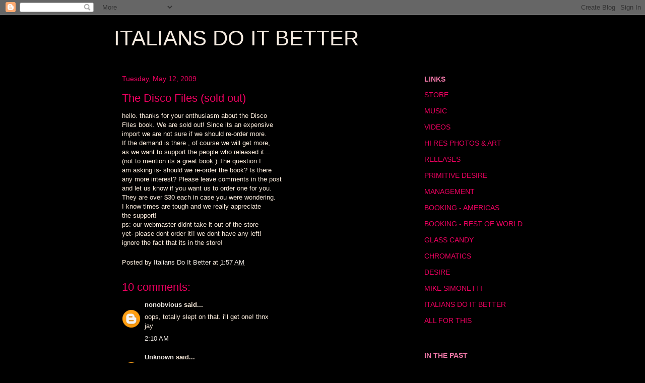

--- FILE ---
content_type: text/html; charset=UTF-8
request_url: https://vivaitalians.blogspot.com/2009/05/blog-post.html
body_size: 11343
content:
<!DOCTYPE html>
<html class='v2' dir='ltr' lang='en-US'>
<head>
<link href='https://www.blogger.com/static/v1/widgets/335934321-css_bundle_v2.css' rel='stylesheet' type='text/css'/>
<meta content='width=1100' name='viewport'/>
<meta content='text/html; charset=UTF-8' http-equiv='Content-Type'/>
<meta content='blogger' name='generator'/>
<link href='https://vivaitalians.blogspot.com/favicon.ico' rel='icon' type='image/x-icon'/>
<link href='http://vivaitalians.blogspot.com/2009/05/blog-post.html' rel='canonical'/>
<link rel="alternate" type="application/atom+xml" title="ITALIANS DO IT BETTER - Atom" href="https://vivaitalians.blogspot.com/feeds/posts/default" />
<link rel="alternate" type="application/rss+xml" title="ITALIANS DO IT BETTER - RSS" href="https://vivaitalians.blogspot.com/feeds/posts/default?alt=rss" />
<link rel="service.post" type="application/atom+xml" title="ITALIANS DO IT BETTER - Atom" href="https://www.blogger.com/feeds/31388771/posts/default" />

<link rel="alternate" type="application/atom+xml" title="ITALIANS DO IT BETTER - Atom" href="https://vivaitalians.blogspot.com/feeds/6915327823457600772/comments/default" />
<!--Can't find substitution for tag [blog.ieCssRetrofitLinks]-->
<meta content='http://vivaitalians.blogspot.com/2009/05/blog-post.html' property='og:url'/>
<meta content='The Disco Files (sold out)' property='og:title'/>
<meta content='hello. thanks for your enthusiasm about the Disco FIles book.  We are sold out!  Since its an expensive import we are not sure if we should ...' property='og:description'/>
<title>ITALIANS DO IT BETTER: The Disco Files (sold out)</title>
<style id='page-skin-1' type='text/css'><!--
/*
-----------------------------------------------
Blogger Template Style
Name:     Awesome Inc.
Designer: Tina Chen
URL:      tinachen.org
----------------------------------------------- */
/* Content
----------------------------------------------- */
body {
font: normal normal 13px Arial, Tahoma, Helvetica, FreeSans, sans-serif;
color: #fceddd;
background: #000000 url(//themes.googleusercontent.com/image?id=0BwVBOzw_-hbMODkzNDVjYTEtYzNiYi00YjRkLThkZjAtOGM0MGI5NzRhZjM4) repeat scroll top center /* Credit: Ollustrator (http://www.istockphoto.com/googleimages.php?id=9505737&platform=blogger) */;
}
html body .content-outer {
min-width: 0;
max-width: 100%;
width: 100%;
}
a:link {
text-decoration: none;
color: #f0ebe6;
}
a:visited {
text-decoration: none;
color: #f0ebe6;
}
a:hover {
text-decoration: underline;
color: #cccccc;
}
.body-fauxcolumn-outer .cap-top {
position: absolute;
z-index: 1;
height: 276px;
width: 100%;
background: transparent none repeat-x scroll top left;
_background-image: none;
}
/* Columns
----------------------------------------------- */
.content-inner {
padding: 0;
}
.header-inner .section {
margin: 0 16px;
}
.tabs-inner .section {
margin: 0 16px;
}
.main-inner {
padding-top: 30px;
}
.main-inner .column-center-inner,
.main-inner .column-left-inner,
.main-inner .column-right-inner {
padding: 0 5px;
}
*+html body .main-inner .column-center-inner {
margin-top: -30px;
}
#layout .main-inner .column-center-inner {
margin-top: 0;
}
/* Header
----------------------------------------------- */
.header-outer {
margin: 0 0 0 0;
background: #000000 none repeat scroll 0 0;
}
.Header h1 {
font: normal normal 42px Arial, Tahoma, Helvetica, FreeSans, sans-serif;
color: #f4eae0;
text-shadow: 0 0 -1px #000000;
}
.Header h1 a {
color: #f4eae0;
}
.Header .description {
font: normal normal 14px Arial, Tahoma, Helvetica, FreeSans, sans-serif;
color: #ee0060;
}
.header-inner .Header .titlewrapper,
.header-inner .Header .descriptionwrapper {
padding-left: 0;
padding-right: 0;
margin-bottom: 0;
}
.header-inner .Header .titlewrapper {
padding-top: 22px;
}
/* Tabs
----------------------------------------------- */
.tabs-outer {
overflow: hidden;
position: relative;
background: #000000 none repeat scroll 0 0;
}
#layout .tabs-outer {
overflow: visible;
}
.tabs-cap-top, .tabs-cap-bottom {
position: absolute;
width: 100%;
border-top: 1px solid #000000;
}
.tabs-cap-bottom {
bottom: 0;
}
.tabs-inner .widget li a {
display: inline-block;
margin: 0;
padding: .6em 1.5em;
font: normal bold 14px Arial, Tahoma, Helvetica, FreeSans, sans-serif;
color: #cccccc;
border-top: 1px solid #000000;
border-bottom: 1px solid #000000;
border-left: 1px solid #000000;
height: 16px;
line-height: 16px;
}
.tabs-inner .widget li:last-child a {
border-right: 1px solid #000000;
}
.tabs-inner .widget li.selected a, .tabs-inner .widget li a:hover {
background: #000000 none repeat-x scroll 0 -100px;
color: #cccccc;
}
/* Headings
----------------------------------------------- */
h2 {
font: normal bold 14px Arial, Tahoma, Helvetica, FreeSans, sans-serif;
color: #ee77a7;
}
/* Widgets
----------------------------------------------- */
.main-inner .section {
margin: 0 27px;
padding: 0;
}
.main-inner .column-left-outer,
.main-inner .column-right-outer {
margin-top: 0;
}
#layout .main-inner .column-left-outer,
#layout .main-inner .column-right-outer {
margin-top: 0;
}
.main-inner .column-left-inner,
.main-inner .column-right-inner {
background: #000000 none repeat 0 0;
-moz-box-shadow: 0 0 0 rgba(0, 0, 0, .2);
-webkit-box-shadow: 0 0 0 rgba(0, 0, 0, .2);
-goog-ms-box-shadow: 0 0 0 rgba(0, 0, 0, .2);
box-shadow: 0 0 0 rgba(0, 0, 0, .2);
-moz-border-radius: 0;
-webkit-border-radius: 0;
-goog-ms-border-radius: 0;
border-radius: 0;
}
#layout .main-inner .column-left-inner,
#layout .main-inner .column-right-inner {
margin-top: 0;
}
.sidebar .widget {
font: normal normal 14px Arial, Tahoma, Helvetica, FreeSans, sans-serif;
color: #ee0060;
}
.sidebar .widget a:link {
color: #ee0060;
}
.sidebar .widget a:visited {
color: #ee77a7;
}
.sidebar .widget a:hover {
color: #ee0060;
}
.sidebar .widget h2 {
text-shadow: 0 0 -1px #000000;
}
.main-inner .widget {
background-color: #000000;
border: 1px solid #000000;
padding: 0 15px 15px;
margin: 20px -16px;
-moz-box-shadow: 0 0 0 rgba(0, 0, 0, .2);
-webkit-box-shadow: 0 0 0 rgba(0, 0, 0, .2);
-goog-ms-box-shadow: 0 0 0 rgba(0, 0, 0, .2);
box-shadow: 0 0 0 rgba(0, 0, 0, .2);
-moz-border-radius: 0;
-webkit-border-radius: 0;
-goog-ms-border-radius: 0;
border-radius: 0;
}
.main-inner .widget h2 {
margin: 0 -15px;
padding: .6em 15px .5em;
border-bottom: 1px solid #000000;
}
.footer-inner .widget h2 {
padding: 0 0 .4em;
border-bottom: 1px solid #000000;
}
.main-inner .widget h2 + div, .footer-inner .widget h2 + div {
border-top: 1px solid #000000;
padding-top: 8px;
}
.main-inner .widget .widget-content {
margin: 0 -15px;
padding: 7px 15px 0;
}
.main-inner .widget ul, .main-inner .widget #ArchiveList ul.flat {
margin: -8px -15px 0;
padding: 0;
list-style: none;
}
.main-inner .widget #ArchiveList {
margin: -8px 0 0;
}
.main-inner .widget ul li, .main-inner .widget #ArchiveList ul.flat li {
padding: .5em 15px;
text-indent: 0;
color: #ee0060;
border-top: 1px solid #000000;
border-bottom: 1px solid #000000;
}
.main-inner .widget #ArchiveList ul li {
padding-top: .25em;
padding-bottom: .25em;
}
.main-inner .widget ul li:first-child, .main-inner .widget #ArchiveList ul.flat li:first-child {
border-top: none;
}
.main-inner .widget ul li:last-child, .main-inner .widget #ArchiveList ul.flat li:last-child {
border-bottom: none;
}
.post-body {
position: relative;
}
.main-inner .widget .post-body ul {
padding: 0 2.5em;
margin: .5em 0;
list-style: disc;
}
.main-inner .widget .post-body ul li {
padding: 0.25em 0;
margin-bottom: .25em;
color: #fceddd;
border: none;
}
.footer-inner .widget ul {
padding: 0;
list-style: none;
}
.widget .zippy {
color: #ee0060;
}
/* Posts
----------------------------------------------- */
body .main-inner .Blog {
padding: 0;
margin-bottom: 1em;
background-color: transparent;
border: none;
-moz-box-shadow: 0 0 0 rgba(0, 0, 0, 0);
-webkit-box-shadow: 0 0 0 rgba(0, 0, 0, 0);
-goog-ms-box-shadow: 0 0 0 rgba(0, 0, 0, 0);
box-shadow: 0 0 0 rgba(0, 0, 0, 0);
}
.main-inner .section:last-child .Blog:last-child {
padding: 0;
margin-bottom: 1em;
}
.main-inner .widget h2.date-header {
margin: 0 -15px 1px;
padding: 0 0 0 0;
font: normal normal 14px Arial, Tahoma, Helvetica, FreeSans, sans-serif;
color: #ee0060;
background: transparent none no-repeat scroll top left;
border-top: 0 solid #000000;
border-bottom: 1px solid #000000;
-moz-border-radius-topleft: 0;
-moz-border-radius-topright: 0;
-webkit-border-top-left-radius: 0;
-webkit-border-top-right-radius: 0;
border-top-left-radius: 0;
border-top-right-radius: 0;
position: static;
bottom: 100%;
right: 15px;
text-shadow: 0 0 -1px #000000;
}
.main-inner .widget h2.date-header span {
font: normal normal 14px Arial, Tahoma, Helvetica, FreeSans, sans-serif;
display: block;
padding: .5em 15px;
border-left: 0 solid #000000;
border-right: 0 solid #000000;
}
.date-outer {
position: relative;
margin: 30px 0 20px;
padding: 0 15px;
background-color: #000000;
border: 1px solid #000000;
-moz-box-shadow: 0 0 0 rgba(0, 0, 0, .2);
-webkit-box-shadow: 0 0 0 rgba(0, 0, 0, .2);
-goog-ms-box-shadow: 0 0 0 rgba(0, 0, 0, .2);
box-shadow: 0 0 0 rgba(0, 0, 0, .2);
-moz-border-radius: 0;
-webkit-border-radius: 0;
-goog-ms-border-radius: 0;
border-radius: 0;
}
.date-outer:first-child {
margin-top: 0;
}
.date-outer:last-child {
margin-bottom: 20px;
-moz-border-radius-bottomleft: 0;
-moz-border-radius-bottomright: 0;
-webkit-border-bottom-left-radius: 0;
-webkit-border-bottom-right-radius: 0;
-goog-ms-border-bottom-left-radius: 0;
-goog-ms-border-bottom-right-radius: 0;
border-bottom-left-radius: 0;
border-bottom-right-radius: 0;
}
.date-posts {
margin: 0 -15px;
padding: 0 15px;
clear: both;
}
.post-outer, .inline-ad {
border-top: 1px solid #000000;
margin: 0 -15px;
padding: 15px 15px;
}
.post-outer {
padding-bottom: 10px;
}
.post-outer:first-child {
padding-top: 0;
border-top: none;
}
.post-outer:last-child, .inline-ad:last-child {
border-bottom: none;
}
.post-body {
position: relative;
}
.post-body img {
padding: 8px;
background: #000000;
border: 1px solid #000000;
-moz-box-shadow: 0 0 0 rgba(0, 0, 0, .2);
-webkit-box-shadow: 0 0 0 rgba(0, 0, 0, .2);
box-shadow: 0 0 0 rgba(0, 0, 0, .2);
-moz-border-radius: 0;
-webkit-border-radius: 0;
border-radius: 0;
}
h3.post-title, h4 {
font: normal normal 22px Arial, Tahoma, Helvetica, FreeSans, sans-serif;
color: #ee0060;
}
h3.post-title a {
font: normal normal 22px Arial, Tahoma, Helvetica, FreeSans, sans-serif;
color: #ee0060;
}
h3.post-title a:hover {
color: #cccccc;
text-decoration: underline;
}
.post-header {
margin: 0 0 1em;
}
.post-body {
line-height: 1.4;
}
.post-outer h2 {
color: #fceddd;
}
.post-footer {
margin: 1.5em 0 0;
}
#blog-pager {
padding: 15px;
font-size: 120%;
background-color: #000000;
border: 1px solid #000000;
-moz-box-shadow: 0 0 0 rgba(0, 0, 0, .2);
-webkit-box-shadow: 0 0 0 rgba(0, 0, 0, .2);
-goog-ms-box-shadow: 0 0 0 rgba(0, 0, 0, .2);
box-shadow: 0 0 0 rgba(0, 0, 0, .2);
-moz-border-radius: 0;
-webkit-border-radius: 0;
-goog-ms-border-radius: 0;
border-radius: 0;
-moz-border-radius-topleft: 0;
-moz-border-radius-topright: 0;
-webkit-border-top-left-radius: 0;
-webkit-border-top-right-radius: 0;
-goog-ms-border-top-left-radius: 0;
-goog-ms-border-top-right-radius: 0;
border-top-left-radius: 0;
border-top-right-radius-topright: 0;
margin-top: 1em;
}
.blog-feeds, .post-feeds {
margin: 1em 0;
text-align: center;
color: #fceddd;
}
.blog-feeds a, .post-feeds a {
color: #fceddd;
}
.blog-feeds a:visited, .post-feeds a:visited {
color: #fceddd;
}
.blog-feeds a:hover, .post-feeds a:hover {
color: #ee0060;
}
.post-outer .comments {
margin-top: 2em;
}
/* Comments
----------------------------------------------- */
.comments .comments-content .icon.blog-author {
background-repeat: no-repeat;
background-image: url([data-uri]);
}
.comments .comments-content .loadmore a {
border-top: 1px solid #000000;
border-bottom: 1px solid #000000;
}
.comments .continue {
border-top: 2px solid #000000;
}
/* Footer
----------------------------------------------- */
.footer-outer {
margin: -0 0 -1px;
padding: 0 0 0;
color: #fceddd;
overflow: hidden;
}
.footer-fauxborder-left {
border-top: 1px solid #000000;
background: #000000 none repeat scroll 0 0;
-moz-box-shadow: 0 0 0 rgba(0, 0, 0, .2);
-webkit-box-shadow: 0 0 0 rgba(0, 0, 0, .2);
-goog-ms-box-shadow: 0 0 0 rgba(0, 0, 0, .2);
box-shadow: 0 0 0 rgba(0, 0, 0, .2);
margin: 0 -0;
}
/* Mobile
----------------------------------------------- */
body.mobile {
background-size: auto;
}
.mobile .body-fauxcolumn-outer {
background: transparent none repeat scroll top left;
}
*+html body.mobile .main-inner .column-center-inner {
margin-top: 0;
}
.mobile .main-inner .widget {
padding: 0 0 15px;
}
.mobile .main-inner .widget h2 + div,
.mobile .footer-inner .widget h2 + div {
border-top: none;
padding-top: 0;
}
.mobile .footer-inner .widget h2 {
padding: 0.5em 0;
border-bottom: none;
}
.mobile .main-inner .widget .widget-content {
margin: 0;
padding: 7px 0 0;
}
.mobile .main-inner .widget ul,
.mobile .main-inner .widget #ArchiveList ul.flat {
margin: 0 -15px 0;
}
.mobile .main-inner .widget h2.date-header {
right: 0;
}
.mobile .date-header span {
padding: 0.4em 0;
}
.mobile .date-outer:first-child {
margin-bottom: 0;
border: 1px solid #000000;
-moz-border-radius-topleft: 0;
-moz-border-radius-topright: 0;
-webkit-border-top-left-radius: 0;
-webkit-border-top-right-radius: 0;
-goog-ms-border-top-left-radius: 0;
-goog-ms-border-top-right-radius: 0;
border-top-left-radius: 0;
border-top-right-radius: 0;
}
.mobile .date-outer {
border-color: #000000;
border-width: 0 1px 1px;
}
.mobile .date-outer:last-child {
margin-bottom: 0;
}
.mobile .main-inner {
padding: 0;
}
.mobile .header-inner .section {
margin: 0;
}
.mobile .post-outer, .mobile .inline-ad {
padding: 5px 0;
}
.mobile .tabs-inner .section {
margin: 0 10px;
}
.mobile .main-inner .widget h2 {
margin: 0;
padding: 0;
}
.mobile .main-inner .widget h2.date-header span {
padding: 0;
}
.mobile .main-inner .widget .widget-content {
margin: 0;
padding: 7px 0 0;
}
.mobile #blog-pager {
border: 1px solid transparent;
background: #000000 none repeat scroll 0 0;
}
.mobile .main-inner .column-left-inner,
.mobile .main-inner .column-right-inner {
background: #000000 none repeat 0 0;
-moz-box-shadow: none;
-webkit-box-shadow: none;
-goog-ms-box-shadow: none;
box-shadow: none;
}
.mobile .date-posts {
margin: 0;
padding: 0;
}
.mobile .footer-fauxborder-left {
margin: 0;
border-top: inherit;
}
.mobile .main-inner .section:last-child .Blog:last-child {
margin-bottom: 0;
}
.mobile-index-contents {
color: #fceddd;
}
.mobile .mobile-link-button {
background: #f0ebe6 none repeat scroll 0 0;
}
.mobile-link-button a:link, .mobile-link-button a:visited {
color: #fceddd;
}
.mobile .tabs-inner .PageList .widget-content {
background: transparent;
border-top: 1px solid;
border-color: #000000;
color: #cccccc;
}
.mobile .tabs-inner .PageList .widget-content .pagelist-arrow {
border-left: 1px solid #000000;
}

--></style>
<style id='template-skin-1' type='text/css'><!--
body {
min-width: 860px;
}
.content-outer, .content-fauxcolumn-outer, .region-inner {
min-width: 860px;
max-width: 860px;
_width: 860px;
}
.main-inner .columns {
padding-left: 0px;
padding-right: 260px;
}
.main-inner .fauxcolumn-center-outer {
left: 0px;
right: 260px;
/* IE6 does not respect left and right together */
_width: expression(this.parentNode.offsetWidth -
parseInt("0px") -
parseInt("260px") + 'px');
}
.main-inner .fauxcolumn-left-outer {
width: 0px;
}
.main-inner .fauxcolumn-right-outer {
width: 260px;
}
.main-inner .column-left-outer {
width: 0px;
right: 100%;
margin-left: -0px;
}
.main-inner .column-right-outer {
width: 260px;
margin-right: -260px;
}
#layout {
min-width: 0;
}
#layout .content-outer {
min-width: 0;
width: 800px;
}
#layout .region-inner {
min-width: 0;
width: auto;
}
body#layout div.add_widget {
padding: 8px;
}
body#layout div.add_widget a {
margin-left: 32px;
}
--></style>
<style>
    body {background-image:url(\/\/themes.googleusercontent.com\/image?id=0BwVBOzw_-hbMODkzNDVjYTEtYzNiYi00YjRkLThkZjAtOGM0MGI5NzRhZjM4);}
    
@media (max-width: 200px) { body {background-image:url(\/\/themes.googleusercontent.com\/image?id=0BwVBOzw_-hbMODkzNDVjYTEtYzNiYi00YjRkLThkZjAtOGM0MGI5NzRhZjM4&options=w200);}}
@media (max-width: 400px) and (min-width: 201px) { body {background-image:url(\/\/themes.googleusercontent.com\/image?id=0BwVBOzw_-hbMODkzNDVjYTEtYzNiYi00YjRkLThkZjAtOGM0MGI5NzRhZjM4&options=w400);}}
@media (max-width: 800px) and (min-width: 401px) { body {background-image:url(\/\/themes.googleusercontent.com\/image?id=0BwVBOzw_-hbMODkzNDVjYTEtYzNiYi00YjRkLThkZjAtOGM0MGI5NzRhZjM4&options=w800);}}
@media (max-width: 1200px) and (min-width: 801px) { body {background-image:url(\/\/themes.googleusercontent.com\/image?id=0BwVBOzw_-hbMODkzNDVjYTEtYzNiYi00YjRkLThkZjAtOGM0MGI5NzRhZjM4&options=w1200);}}
/* Last tag covers anything over one higher than the previous max-size cap. */
@media (min-width: 1201px) { body {background-image:url(\/\/themes.googleusercontent.com\/image?id=0BwVBOzw_-hbMODkzNDVjYTEtYzNiYi00YjRkLThkZjAtOGM0MGI5NzRhZjM4&options=w1600);}}
  </style>
<link href='https://www.blogger.com/dyn-css/authorization.css?targetBlogID=31388771&amp;zx=27d4fe63-a202-4eb2-b1cd-67f74f343523' media='none' onload='if(media!=&#39;all&#39;)media=&#39;all&#39;' rel='stylesheet'/><noscript><link href='https://www.blogger.com/dyn-css/authorization.css?targetBlogID=31388771&amp;zx=27d4fe63-a202-4eb2-b1cd-67f74f343523' rel='stylesheet'/></noscript>
<meta name='google-adsense-platform-account' content='ca-host-pub-1556223355139109'/>
<meta name='google-adsense-platform-domain' content='blogspot.com'/>

</head>
<body class='loading variant-dark'>
<div class='navbar section' id='navbar' name='Navbar'><div class='widget Navbar' data-version='1' id='Navbar1'><script type="text/javascript">
    function setAttributeOnload(object, attribute, val) {
      if(window.addEventListener) {
        window.addEventListener('load',
          function(){ object[attribute] = val; }, false);
      } else {
        window.attachEvent('onload', function(){ object[attribute] = val; });
      }
    }
  </script>
<div id="navbar-iframe-container"></div>
<script type="text/javascript" src="https://apis.google.com/js/platform.js"></script>
<script type="text/javascript">
      gapi.load("gapi.iframes:gapi.iframes.style.bubble", function() {
        if (gapi.iframes && gapi.iframes.getContext) {
          gapi.iframes.getContext().openChild({
              url: 'https://www.blogger.com/navbar/31388771?po\x3d6915327823457600772\x26origin\x3dhttps://vivaitalians.blogspot.com',
              where: document.getElementById("navbar-iframe-container"),
              id: "navbar-iframe"
          });
        }
      });
    </script><script type="text/javascript">
(function() {
var script = document.createElement('script');
script.type = 'text/javascript';
script.src = '//pagead2.googlesyndication.com/pagead/js/google_top_exp.js';
var head = document.getElementsByTagName('head')[0];
if (head) {
head.appendChild(script);
}})();
</script>
</div></div>
<div class='body-fauxcolumns'>
<div class='fauxcolumn-outer body-fauxcolumn-outer'>
<div class='cap-top'>
<div class='cap-left'></div>
<div class='cap-right'></div>
</div>
<div class='fauxborder-left'>
<div class='fauxborder-right'></div>
<div class='fauxcolumn-inner'>
</div>
</div>
<div class='cap-bottom'>
<div class='cap-left'></div>
<div class='cap-right'></div>
</div>
</div>
</div>
<div class='content'>
<div class='content-fauxcolumns'>
<div class='fauxcolumn-outer content-fauxcolumn-outer'>
<div class='cap-top'>
<div class='cap-left'></div>
<div class='cap-right'></div>
</div>
<div class='fauxborder-left'>
<div class='fauxborder-right'></div>
<div class='fauxcolumn-inner'>
</div>
</div>
<div class='cap-bottom'>
<div class='cap-left'></div>
<div class='cap-right'></div>
</div>
</div>
</div>
<div class='content-outer'>
<div class='content-cap-top cap-top'>
<div class='cap-left'></div>
<div class='cap-right'></div>
</div>
<div class='fauxborder-left content-fauxborder-left'>
<div class='fauxborder-right content-fauxborder-right'></div>
<div class='content-inner'>
<header>
<div class='header-outer'>
<div class='header-cap-top cap-top'>
<div class='cap-left'></div>
<div class='cap-right'></div>
</div>
<div class='fauxborder-left header-fauxborder-left'>
<div class='fauxborder-right header-fauxborder-right'></div>
<div class='region-inner header-inner'>
<div class='header section' id='header' name='Header'><div class='widget Header' data-version='1' id='Header1'>
<div id='header-inner'>
<div class='titlewrapper'>
<h1 class='title'>
<a href='https://vivaitalians.blogspot.com/'>
ITALIANS DO IT BETTER
</a>
</h1>
</div>
<div class='descriptionwrapper'>
<p class='description'><span>
</span></p>
</div>
</div>
</div></div>
</div>
</div>
<div class='header-cap-bottom cap-bottom'>
<div class='cap-left'></div>
<div class='cap-right'></div>
</div>
</div>
</header>
<div class='tabs-outer'>
<div class='tabs-cap-top cap-top'>
<div class='cap-left'></div>
<div class='cap-right'></div>
</div>
<div class='fauxborder-left tabs-fauxborder-left'>
<div class='fauxborder-right tabs-fauxborder-right'></div>
<div class='region-inner tabs-inner'>
<div class='tabs no-items section' id='crosscol' name='Cross-Column'></div>
<div class='tabs no-items section' id='crosscol-overflow' name='Cross-Column 2'></div>
</div>
</div>
<div class='tabs-cap-bottom cap-bottom'>
<div class='cap-left'></div>
<div class='cap-right'></div>
</div>
</div>
<div class='main-outer'>
<div class='main-cap-top cap-top'>
<div class='cap-left'></div>
<div class='cap-right'></div>
</div>
<div class='fauxborder-left main-fauxborder-left'>
<div class='fauxborder-right main-fauxborder-right'></div>
<div class='region-inner main-inner'>
<div class='columns fauxcolumns'>
<div class='fauxcolumn-outer fauxcolumn-center-outer'>
<div class='cap-top'>
<div class='cap-left'></div>
<div class='cap-right'></div>
</div>
<div class='fauxborder-left'>
<div class='fauxborder-right'></div>
<div class='fauxcolumn-inner'>
</div>
</div>
<div class='cap-bottom'>
<div class='cap-left'></div>
<div class='cap-right'></div>
</div>
</div>
<div class='fauxcolumn-outer fauxcolumn-left-outer'>
<div class='cap-top'>
<div class='cap-left'></div>
<div class='cap-right'></div>
</div>
<div class='fauxborder-left'>
<div class='fauxborder-right'></div>
<div class='fauxcolumn-inner'>
</div>
</div>
<div class='cap-bottom'>
<div class='cap-left'></div>
<div class='cap-right'></div>
</div>
</div>
<div class='fauxcolumn-outer fauxcolumn-right-outer'>
<div class='cap-top'>
<div class='cap-left'></div>
<div class='cap-right'></div>
</div>
<div class='fauxborder-left'>
<div class='fauxborder-right'></div>
<div class='fauxcolumn-inner'>
</div>
</div>
<div class='cap-bottom'>
<div class='cap-left'></div>
<div class='cap-right'></div>
</div>
</div>
<!-- corrects IE6 width calculation -->
<div class='columns-inner'>
<div class='column-center-outer'>
<div class='column-center-inner'>
<div class='main section' id='main' name='Main'><div class='widget Blog' data-version='1' id='Blog1'>
<div class='blog-posts hfeed'>

          <div class="date-outer">
        
<h2 class='date-header'><span>Tuesday, May 12, 2009</span></h2>

          <div class="date-posts">
        
<div class='post-outer'>
<div class='post hentry uncustomized-post-template' itemprop='blogPost' itemscope='itemscope' itemtype='http://schema.org/BlogPosting'>
<meta content='31388771' itemprop='blogId'/>
<meta content='6915327823457600772' itemprop='postId'/>
<a name='6915327823457600772'></a>
<h3 class='post-title entry-title' itemprop='name'>
The Disco Files (sold out)
</h3>
<div class='post-header'>
<div class='post-header-line-1'></div>
</div>
<div class='post-body entry-content' id='post-body-6915327823457600772' itemprop='description articleBody'>
hello. thanks for your enthusiasm about the Disco <br />FIles book.  We are sold out!  Since its an expensive<br />import we are not sure if we should re-order more. <br />If the demand is there , of course we will get more,<br />as we want to support the people who released it... <br />(not to mention its a great book.) The question I <br />am asking is- should we re-order the book? Is there<br />any more interest?  Please leave comments in the post<br />and let us know if you want us to order one for you.<br />They are over $30 each in case you were wondering.<br />I know times are tough and we really appreciate <br />the support!<br />ps:  our webmaster didnt take it out of the store<br />yet- please dont order it!! we dont have any left! <br />ignore the fact that its in the store!
<div style='clear: both;'></div>
</div>
<div class='post-footer'>
<div class='post-footer-line post-footer-line-1'>
<span class='post-author vcard'>
Posted by
<span class='fn' itemprop='author' itemscope='itemscope' itemtype='http://schema.org/Person'>
<meta content='https://www.blogger.com/profile/00260090425507226525' itemprop='url'/>
<a class='g-profile' href='https://www.blogger.com/profile/00260090425507226525' rel='author' title='author profile'>
<span itemprop='name'>Italians Do It Better</span>
</a>
</span>
</span>
<span class='post-timestamp'>
at
<meta content='http://vivaitalians.blogspot.com/2009/05/blog-post.html' itemprop='url'/>
<a class='timestamp-link' href='https://vivaitalians.blogspot.com/2009/05/blog-post.html' rel='bookmark' title='permanent link'><abbr class='published' itemprop='datePublished' title='2009-05-12T01:57:00-04:00'>1:57 AM</abbr></a>
</span>
<span class='post-comment-link'>
</span>
<span class='post-icons'>
<span class='item-control blog-admin pid-1945750272'>
<a href='https://www.blogger.com/post-edit.g?blogID=31388771&postID=6915327823457600772&from=pencil' title='Edit Post'>
<img alt='' class='icon-action' height='18' src='https://resources.blogblog.com/img/icon18_edit_allbkg.gif' width='18'/>
</a>
</span>
</span>
<div class='post-share-buttons goog-inline-block'>
</div>
</div>
<div class='post-footer-line post-footer-line-2'>
<span class='post-labels'>
</span>
</div>
<div class='post-footer-line post-footer-line-3'>
<span class='post-location'>
</span>
</div>
</div>
</div>
<div class='comments' id='comments'>
<a name='comments'></a>
<h4>10 comments:</h4>
<div id='Blog1_comments-block-wrapper'>
<dl class='avatar-comment-indent' id='comments-block'>
<dt class='comment-author ' id='c932816806726730672'>
<a name='c932816806726730672'></a>
<div class="avatar-image-container avatar-stock"><span dir="ltr"><a href="https://www.blogger.com/profile/03287911824412087178" target="" rel="nofollow" onclick="" class="avatar-hovercard" id="av-932816806726730672-03287911824412087178"><img src="//www.blogger.com/img/blogger_logo_round_35.png" width="35" height="35" alt="" title="nonobvious">

</a></span></div>
<a href='https://www.blogger.com/profile/03287911824412087178' rel='nofollow'>nonobvious</a>
said...
</dt>
<dd class='comment-body' id='Blog1_cmt-932816806726730672'>
<p>
oops, totally slept on that.  i'll get one! thnx<br />jay
</p>
</dd>
<dd class='comment-footer'>
<span class='comment-timestamp'>
<a href='https://vivaitalians.blogspot.com/2009/05/blog-post.html?showComment=1242108600000#c932816806726730672' title='comment permalink'>
2:10 AM
</a>
<span class='item-control blog-admin pid-226561010'>
<a class='comment-delete' href='https://www.blogger.com/comment/delete/31388771/932816806726730672' title='Delete Comment'>
<img src='https://resources.blogblog.com/img/icon_delete13.gif'/>
</a>
</span>
</span>
</dd>
<dt class='comment-author ' id='c1626886330141985227'>
<a name='c1626886330141985227'></a>
<div class="avatar-image-container avatar-stock"><span dir="ltr"><a href="https://www.blogger.com/profile/07346526720942503391" target="" rel="nofollow" onclick="" class="avatar-hovercard" id="av-1626886330141985227-07346526720942503391"><img src="//www.blogger.com/img/blogger_logo_round_35.png" width="35" height="35" alt="" title="Unknown">

</a></span></div>
<a href='https://www.blogger.com/profile/07346526720942503391' rel='nofollow'>Unknown</a>
said...
</dt>
<dd class='comment-body' id='Blog1_cmt-1626886330141985227'>
<p>
I missed it the first time around too. Would love to get a copy.
</p>
</dd>
<dd class='comment-footer'>
<span class='comment-timestamp'>
<a href='https://vivaitalians.blogspot.com/2009/05/blog-post.html?showComment=1242147060000#c1626886330141985227' title='comment permalink'>
12:51 PM
</a>
<span class='item-control blog-admin pid-1714738005'>
<a class='comment-delete' href='https://www.blogger.com/comment/delete/31388771/1626886330141985227' title='Delete Comment'>
<img src='https://resources.blogblog.com/img/icon_delete13.gif'/>
</a>
</span>
</span>
</dd>
<dt class='comment-author ' id='c4146570520964090402'>
<a name='c4146570520964090402'></a>
<div class="avatar-image-container avatar-stock"><span dir="ltr"><a href="https://www.blogger.com/profile/02046567481527222852" target="" rel="nofollow" onclick="" class="avatar-hovercard" id="av-4146570520964090402-02046567481527222852"><img src="//www.blogger.com/img/blogger_logo_round_35.png" width="35" height="35" alt="" title="aleks">

</a></span></div>
<a href='https://www.blogger.com/profile/02046567481527222852' rel='nofollow'>aleks</a>
said...
</dt>
<dd class='comment-body' id='Blog1_cmt-4146570520964090402'>
<p>
totally slept on this too. i want one!
</p>
</dd>
<dd class='comment-footer'>
<span class='comment-timestamp'>
<a href='https://vivaitalians.blogspot.com/2009/05/blog-post.html?showComment=1242173880000#c4146570520964090402' title='comment permalink'>
8:18 PM
</a>
<span class='item-control blog-admin pid-862159960'>
<a class='comment-delete' href='https://www.blogger.com/comment/delete/31388771/4146570520964090402' title='Delete Comment'>
<img src='https://resources.blogblog.com/img/icon_delete13.gif'/>
</a>
</span>
</span>
</dd>
<dt class='comment-author blog-author' id='c6058780843141041139'>
<a name='c6058780843141041139'></a>
<div class="avatar-image-container avatar-stock"><span dir="ltr"><a href="https://www.blogger.com/profile/00260090425507226525" target="" rel="nofollow" onclick="" class="avatar-hovercard" id="av-6058780843141041139-00260090425507226525"><img src="//www.blogger.com/img/blogger_logo_round_35.png" width="35" height="35" alt="" title="Italians Do It Better">

</a></span></div>
<a href='https://www.blogger.com/profile/00260090425507226525' rel='nofollow'>Italians Do It Better</a>
said...
</dt>
<dd class='comment-body' id='Blog1_cmt-6058780843141041139'>
<p>
ok if we order more you have to promise you will buy it from us!   ok?
</p>
</dd>
<dd class='comment-footer'>
<span class='comment-timestamp'>
<a href='https://vivaitalians.blogspot.com/2009/05/blog-post.html?showComment=1242181860000#c6058780843141041139' title='comment permalink'>
10:31 PM
</a>
<span class='item-control blog-admin pid-1945750272'>
<a class='comment-delete' href='https://www.blogger.com/comment/delete/31388771/6058780843141041139' title='Delete Comment'>
<img src='https://resources.blogblog.com/img/icon_delete13.gif'/>
</a>
</span>
</span>
</dd>
<dt class='comment-author ' id='c3573029004485394997'>
<a name='c3573029004485394997'></a>
<div class="avatar-image-container avatar-stock"><span dir="ltr"><a href="https://www.blogger.com/profile/15134099657982766469" target="" rel="nofollow" onclick="" class="avatar-hovercard" id="av-3573029004485394997-15134099657982766469"><img src="//www.blogger.com/img/blogger_logo_round_35.png" width="35" height="35" alt="" title="M">

</a></span></div>
<a href='https://www.blogger.com/profile/15134099657982766469' rel='nofollow'>M</a>
said...
</dt>
<dd class='comment-body' id='Blog1_cmt-3573029004485394997'>
<p>
yes me too! would love to have one.
</p>
</dd>
<dd class='comment-footer'>
<span class='comment-timestamp'>
<a href='https://vivaitalians.blogspot.com/2009/05/blog-post.html?showComment=1242203520000#c3573029004485394997' title='comment permalink'>
4:32 AM
</a>
<span class='item-control blog-admin pid-355169655'>
<a class='comment-delete' href='https://www.blogger.com/comment/delete/31388771/3573029004485394997' title='Delete Comment'>
<img src='https://resources.blogblog.com/img/icon_delete13.gif'/>
</a>
</span>
</span>
</dd>
<dt class='comment-author ' id='c5891963136740228666'>
<a name='c5891963136740228666'></a>
<div class="avatar-image-container vcard"><span dir="ltr"><a href="https://www.blogger.com/profile/17099627337031620965" target="" rel="nofollow" onclick="" class="avatar-hovercard" id="av-5891963136740228666-17099627337031620965"><img src="https://resources.blogblog.com/img/blank.gif" width="35" height="35" class="delayLoad" style="display: none;" longdesc="//blogger.googleusercontent.com/img/b/R29vZ2xl/AVvXsEiHSgL4u9lqDWjQseyvsFFRmdh_z1Lel_qVOXvJZGCQlyd7Sov4U5nZrBzRLelq1Q0QTFF_Hu0itdoCsiUOzxdNjfJQlF-8xIt43y9-8WZIyYtEeCKzGiwz7ZqAdbHBvw/s45-c/major.jpg" alt="" title="Britt">

<noscript><img src="//blogger.googleusercontent.com/img/b/R29vZ2xl/AVvXsEiHSgL4u9lqDWjQseyvsFFRmdh_z1Lel_qVOXvJZGCQlyd7Sov4U5nZrBzRLelq1Q0QTFF_Hu0itdoCsiUOzxdNjfJQlF-8xIt43y9-8WZIyYtEeCKzGiwz7ZqAdbHBvw/s45-c/major.jpg" width="35" height="35" class="photo" alt=""></noscript></a></span></div>
<a href='https://www.blogger.com/profile/17099627337031620965' rel='nofollow'>Britt</a>
said...
</dt>
<dd class='comment-body' id='Blog1_cmt-5891963136740228666'>
<p>
Yes, I want one.
</p>
</dd>
<dd class='comment-footer'>
<span class='comment-timestamp'>
<a href='https://vivaitalians.blogspot.com/2009/05/blog-post.html?showComment=1242237300000#c5891963136740228666' title='comment permalink'>
1:55 PM
</a>
<span class='item-control blog-admin pid-509698592'>
<a class='comment-delete' href='https://www.blogger.com/comment/delete/31388771/5891963136740228666' title='Delete Comment'>
<img src='https://resources.blogblog.com/img/icon_delete13.gif'/>
</a>
</span>
</span>
</dd>
<dt class='comment-author ' id='c7295967312078629196'>
<a name='c7295967312078629196'></a>
<div class="avatar-image-container avatar-stock"><span dir="ltr"><a href="https://www.blogger.com/profile/03287911824412087178" target="" rel="nofollow" onclick="" class="avatar-hovercard" id="av-7295967312078629196-03287911824412087178"><img src="//www.blogger.com/img/blogger_logo_round_35.png" width="35" height="35" alt="" title="nonobvious">

</a></span></div>
<a href='https://www.blogger.com/profile/03287911824412087178' rel='nofollow'>nonobvious</a>
said...
</dt>
<dd class='comment-body' id='Blog1_cmt-7295967312078629196'>
<p>
ok.
</p>
</dd>
<dd class='comment-footer'>
<span class='comment-timestamp'>
<a href='https://vivaitalians.blogspot.com/2009/05/blog-post.html?showComment=1242238380000#c7295967312078629196' title='comment permalink'>
2:13 PM
</a>
<span class='item-control blog-admin pid-226561010'>
<a class='comment-delete' href='https://www.blogger.com/comment/delete/31388771/7295967312078629196' title='Delete Comment'>
<img src='https://resources.blogblog.com/img/icon_delete13.gif'/>
</a>
</span>
</span>
</dd>
<dt class='comment-author ' id='c8735708122866922596'>
<a name='c8735708122866922596'></a>
<div class="avatar-image-container avatar-stock"><span dir="ltr"><a href="https://www.blogger.com/profile/07983568869439024639" target="" rel="nofollow" onclick="" class="avatar-hovercard" id="av-8735708122866922596-07983568869439024639"><img src="//www.blogger.com/img/blogger_logo_round_35.png" width="35" height="35" alt="" title="tmcdonnell">

</a></span></div>
<a href='https://www.blogger.com/profile/07983568869439024639' rel='nofollow'>tmcdonnell</a>
said...
</dt>
<dd class='comment-body' id='Blog1_cmt-8735708122866922596'>
<p>
more ordered!  dont let me down guys!
</p>
</dd>
<dd class='comment-footer'>
<span class='comment-timestamp'>
<a href='https://vivaitalians.blogspot.com/2009/05/blog-post.html?showComment=1242380820000#c8735708122866922596' title='comment permalink'>
5:47 AM
</a>
<span class='item-control blog-admin pid-5019177'>
<a class='comment-delete' href='https://www.blogger.com/comment/delete/31388771/8735708122866922596' title='Delete Comment'>
<img src='https://resources.blogblog.com/img/icon_delete13.gif'/>
</a>
</span>
</span>
</dd>
<dt class='comment-author ' id='c3906844666685818153'>
<a name='c3906844666685818153'></a>
<div class="avatar-image-container avatar-stock"><span dir="ltr"><a href="https://www.blogger.com/profile/04135203406861080084" target="" rel="nofollow" onclick="" class="avatar-hovercard" id="av-3906844666685818153-04135203406861080084"><img src="//www.blogger.com/img/blogger_logo_round_35.png" width="35" height="35" alt="" title="KARNOTiC">

</a></span></div>
<a href='https://www.blogger.com/profile/04135203406861080084' rel='nofollow'>KARNOTiC</a>
said...
</dt>
<dd class='comment-body' id='Blog1_cmt-3906844666685818153'>
<p>
bumm-to-the-err... if you order more, I'm on that so much.
</p>
</dd>
<dd class='comment-footer'>
<span class='comment-timestamp'>
<a href='https://vivaitalians.blogspot.com/2009/05/blog-post.html?showComment=1242408780000#c3906844666685818153' title='comment permalink'>
1:33 PM
</a>
<span class='item-control blog-admin pid-696887689'>
<a class='comment-delete' href='https://www.blogger.com/comment/delete/31388771/3906844666685818153' title='Delete Comment'>
<img src='https://resources.blogblog.com/img/icon_delete13.gif'/>
</a>
</span>
</span>
</dd>
<dt class='comment-author blog-author' id='c7132134425968291473'>
<a name='c7132134425968291473'></a>
<div class="avatar-image-container avatar-stock"><span dir="ltr"><a href="https://www.blogger.com/profile/00260090425507226525" target="" rel="nofollow" onclick="" class="avatar-hovercard" id="av-7132134425968291473-00260090425507226525"><img src="//www.blogger.com/img/blogger_logo_round_35.png" width="35" height="35" alt="" title="Italians Do It Better">

</a></span></div>
<a href='https://www.blogger.com/profile/00260090425507226525' rel='nofollow'>Italians Do It Better</a>
said...
</dt>
<dd class='comment-body' id='Blog1_cmt-7132134425968291473'>
<p>
ok we will have more copies in about 5 days.  we are putting it back in the store so order now!  we definitely wont reorder it again!
</p>
</dd>
<dd class='comment-footer'>
<span class='comment-timestamp'>
<a href='https://vivaitalians.blogspot.com/2009/05/blog-post.html?showComment=1242415500000#c7132134425968291473' title='comment permalink'>
3:25 PM
</a>
<span class='item-control blog-admin pid-1945750272'>
<a class='comment-delete' href='https://www.blogger.com/comment/delete/31388771/7132134425968291473' title='Delete Comment'>
<img src='https://resources.blogblog.com/img/icon_delete13.gif'/>
</a>
</span>
</span>
</dd>
</dl>
</div>
<p class='comment-footer'>
<a href='https://www.blogger.com/comment/fullpage/post/31388771/6915327823457600772' onclick=''>Post a Comment</a>
</p>
</div>
</div>

        </div></div>
      
</div>
<div class='blog-pager' id='blog-pager'>
<span id='blog-pager-newer-link'>
<a class='blog-pager-newer-link' href='https://vivaitalians.blogspot.com/2009/05/mike-simonettis-edit-of-benny.html' id='Blog1_blog-pager-newer-link' title='Newer Post'>Newer Post</a>
</span>
<span id='blog-pager-older-link'>
<a class='blog-pager-older-link' href='https://vivaitalians.blogspot.com/2009/05/disco-files-1973-78.html' id='Blog1_blog-pager-older-link' title='Older Post'>Older Post</a>
</span>
<a class='home-link' href='https://vivaitalians.blogspot.com/'>Home</a>
</div>
<div class='clear'></div>
<div class='post-feeds'>
<div class='feed-links'>
Subscribe to:
<a class='feed-link' href='https://vivaitalians.blogspot.com/feeds/6915327823457600772/comments/default' target='_blank' type='application/atom+xml'>Post Comments (Atom)</a>
</div>
</div>
</div></div>
</div>
</div>
<div class='column-left-outer'>
<div class='column-left-inner'>
<aside>
</aside>
</div>
</div>
<div class='column-right-outer'>
<div class='column-right-inner'>
<aside>
<div class='sidebar section' id='sidebar-right-1'><div class='widget LinkList' data-version='1' id='LinkList1'>
<h2>LINKS</h2>
<div class='widget-content'>
<ul>
<li><a href='http://italiansdoitbetter.bigcartel.com/'>STORE</a></li>
<li><a href='http://soundcloud.com/johnnyjewel'>MUSIC</a></li>
<li><a href="//www.youtube.com/user/AlbertoRossini?feature=watch">VIDEOS</a></li>
<li><a href='http://www.sad-world.com/italians/press/'>HI RES PHOTOS & ART</a></li>
<li><a href='http://soundcloud.com/italiansdoitbetterrecords'>RELEASES</a></li>
<li><a href='http://primitivedesire.blogspot.com/'>PRIMITIVE DESIRE</a></li>
<li><a href='http://www.echoparkrecords.com/about/'>MANAGEMENT</a></li>
<li><a href='http://www.windishagency.com/'>BOOKING - AMERICAS</a></li>
<li><a href='http://www.theagencygroup.com/agent.aspx?AgentID=342'>BOOKING - REST OF WORLD</a></li>
<li><a href='http://www.facebook.com/GLASSCANDY'>GLASS CANDY</a></li>
<li><a href='http://www.facebook.com/CHROMATICSBAND'>CHROMATICS</a></li>
<li><a href='http://www.facebook.com/PRIMITIVEDESIRE'>DESIRE</a></li>
<li><a href='https://www.facebook.com/update_security_info.php?wizard=1#!/profile.php?id=685362319'>MIKE SIMONETTI</a></li>
<li><a href='http://www.facebook.com/VIVAITALIANS'>ITALIANS DO IT BETTER</a></li>
<li><a href='http://allforthis.blogspot.com/'>ALL FOR THIS</a></li>
</ul>
<div class='clear'></div>
</div>
</div><div class='widget BlogArchive' data-version='1' id='BlogArchive1'>
<h2>IN THE PAST</h2>
<div class='widget-content'>
<div id='ArchiveList'>
<div id='BlogArchive1_ArchiveList'>
<ul class='flat'>
<li class='archivedate'>
<a href='https://vivaitalians.blogspot.com/2012/10/'>October 2012</a> (3)
      </li>
<li class='archivedate'>
<a href='https://vivaitalians.blogspot.com/2012/09/'>September 2012</a> (5)
      </li>
<li class='archivedate'>
<a href='https://vivaitalians.blogspot.com/2012/08/'>August 2012</a> (7)
      </li>
<li class='archivedate'>
<a href='https://vivaitalians.blogspot.com/2012/07/'>July 2012</a> (3)
      </li>
<li class='archivedate'>
<a href='https://vivaitalians.blogspot.com/2012/06/'>June 2012</a> (3)
      </li>
<li class='archivedate'>
<a href='https://vivaitalians.blogspot.com/2012/05/'>May 2012</a> (1)
      </li>
<li class='archivedate'>
<a href='https://vivaitalians.blogspot.com/2012/04/'>April 2012</a> (1)
      </li>
<li class='archivedate'>
<a href='https://vivaitalians.blogspot.com/2012/03/'>March 2012</a> (5)
      </li>
<li class='archivedate'>
<a href='https://vivaitalians.blogspot.com/2012/02/'>February 2012</a> (4)
      </li>
<li class='archivedate'>
<a href='https://vivaitalians.blogspot.com/2012/01/'>January 2012</a> (1)
      </li>
<li class='archivedate'>
<a href='https://vivaitalians.blogspot.com/2011/12/'>December 2011</a> (2)
      </li>
<li class='archivedate'>
<a href='https://vivaitalians.blogspot.com/2011/11/'>November 2011</a> (2)
      </li>
<li class='archivedate'>
<a href='https://vivaitalians.blogspot.com/2011/10/'>October 2011</a> (4)
      </li>
<li class='archivedate'>
<a href='https://vivaitalians.blogspot.com/2011/09/'>September 2011</a> (4)
      </li>
<li class='archivedate'>
<a href='https://vivaitalians.blogspot.com/2011/08/'>August 2011</a> (4)
      </li>
<li class='archivedate'>
<a href='https://vivaitalians.blogspot.com/2011/07/'>July 2011</a> (1)
      </li>
<li class='archivedate'>
<a href='https://vivaitalians.blogspot.com/2011/02/'>February 2011</a> (2)
      </li>
<li class='archivedate'>
<a href='https://vivaitalians.blogspot.com/2011/01/'>January 2011</a> (8)
      </li>
<li class='archivedate'>
<a href='https://vivaitalians.blogspot.com/2010/12/'>December 2010</a> (6)
      </li>
<li class='archivedate'>
<a href='https://vivaitalians.blogspot.com/2010/11/'>November 2010</a> (6)
      </li>
<li class='archivedate'>
<a href='https://vivaitalians.blogspot.com/2010/10/'>October 2010</a> (3)
      </li>
<li class='archivedate'>
<a href='https://vivaitalians.blogspot.com/2010/09/'>September 2010</a> (6)
      </li>
<li class='archivedate'>
<a href='https://vivaitalians.blogspot.com/2010/08/'>August 2010</a> (2)
      </li>
<li class='archivedate'>
<a href='https://vivaitalians.blogspot.com/2010/07/'>July 2010</a> (2)
      </li>
<li class='archivedate'>
<a href='https://vivaitalians.blogspot.com/2010/06/'>June 2010</a> (4)
      </li>
<li class='archivedate'>
<a href='https://vivaitalians.blogspot.com/2010/05/'>May 2010</a> (4)
      </li>
<li class='archivedate'>
<a href='https://vivaitalians.blogspot.com/2010/04/'>April 2010</a> (6)
      </li>
<li class='archivedate'>
<a href='https://vivaitalians.blogspot.com/2010/03/'>March 2010</a> (4)
      </li>
<li class='archivedate'>
<a href='https://vivaitalians.blogspot.com/2010/02/'>February 2010</a> (4)
      </li>
<li class='archivedate'>
<a href='https://vivaitalians.blogspot.com/2010/01/'>January 2010</a> (8)
      </li>
<li class='archivedate'>
<a href='https://vivaitalians.blogspot.com/2009/12/'>December 2009</a> (10)
      </li>
<li class='archivedate'>
<a href='https://vivaitalians.blogspot.com/2009/11/'>November 2009</a> (7)
      </li>
<li class='archivedate'>
<a href='https://vivaitalians.blogspot.com/2009/10/'>October 2009</a> (9)
      </li>
<li class='archivedate'>
<a href='https://vivaitalians.blogspot.com/2009/09/'>September 2009</a> (7)
      </li>
<li class='archivedate'>
<a href='https://vivaitalians.blogspot.com/2009/08/'>August 2009</a> (9)
      </li>
<li class='archivedate'>
<a href='https://vivaitalians.blogspot.com/2009/07/'>July 2009</a> (8)
      </li>
<li class='archivedate'>
<a href='https://vivaitalians.blogspot.com/2009/06/'>June 2009</a> (9)
      </li>
<li class='archivedate'>
<a href='https://vivaitalians.blogspot.com/2009/05/'>May 2009</a> (9)
      </li>
<li class='archivedate'>
<a href='https://vivaitalians.blogspot.com/2009/04/'>April 2009</a> (8)
      </li>
<li class='archivedate'>
<a href='https://vivaitalians.blogspot.com/2009/03/'>March 2009</a> (14)
      </li>
<li class='archivedate'>
<a href='https://vivaitalians.blogspot.com/2009/02/'>February 2009</a> (7)
      </li>
<li class='archivedate'>
<a href='https://vivaitalians.blogspot.com/2009/01/'>January 2009</a> (9)
      </li>
<li class='archivedate'>
<a href='https://vivaitalians.blogspot.com/2008/12/'>December 2008</a> (14)
      </li>
<li class='archivedate'>
<a href='https://vivaitalians.blogspot.com/2008/11/'>November 2008</a> (3)
      </li>
<li class='archivedate'>
<a href='https://vivaitalians.blogspot.com/2008/10/'>October 2008</a> (5)
      </li>
<li class='archivedate'>
<a href='https://vivaitalians.blogspot.com/2008/09/'>September 2008</a> (6)
      </li>
<li class='archivedate'>
<a href='https://vivaitalians.blogspot.com/2008/08/'>August 2008</a> (12)
      </li>
<li class='archivedate'>
<a href='https://vivaitalians.blogspot.com/2008/07/'>July 2008</a> (10)
      </li>
<li class='archivedate'>
<a href='https://vivaitalians.blogspot.com/2008/06/'>June 2008</a> (11)
      </li>
<li class='archivedate'>
<a href='https://vivaitalians.blogspot.com/2008/05/'>May 2008</a> (6)
      </li>
<li class='archivedate'>
<a href='https://vivaitalians.blogspot.com/2008/04/'>April 2008</a> (9)
      </li>
<li class='archivedate'>
<a href='https://vivaitalians.blogspot.com/2008/03/'>March 2008</a> (5)
      </li>
<li class='archivedate'>
<a href='https://vivaitalians.blogspot.com/2008/02/'>February 2008</a> (7)
      </li>
<li class='archivedate'>
<a href='https://vivaitalians.blogspot.com/2008/01/'>January 2008</a> (7)
      </li>
<li class='archivedate'>
<a href='https://vivaitalians.blogspot.com/2007/12/'>December 2007</a> (7)
      </li>
<li class='archivedate'>
<a href='https://vivaitalians.blogspot.com/2007/11/'>November 2007</a> (11)
      </li>
<li class='archivedate'>
<a href='https://vivaitalians.blogspot.com/2007/10/'>October 2007</a> (10)
      </li>
<li class='archivedate'>
<a href='https://vivaitalians.blogspot.com/2007/09/'>September 2007</a> (4)
      </li>
<li class='archivedate'>
<a href='https://vivaitalians.blogspot.com/2007/08/'>August 2007</a> (5)
      </li>
<li class='archivedate'>
<a href='https://vivaitalians.blogspot.com/2007/07/'>July 2007</a> (5)
      </li>
<li class='archivedate'>
<a href='https://vivaitalians.blogspot.com/2007/06/'>June 2007</a> (4)
      </li>
<li class='archivedate'>
<a href='https://vivaitalians.blogspot.com/2007/03/'>March 2007</a> (3)
      </li>
<li class='archivedate'>
<a href='https://vivaitalians.blogspot.com/2007/02/'>February 2007</a> (3)
      </li>
<li class='archivedate'>
<a href='https://vivaitalians.blogspot.com/2007/01/'>January 2007</a> (4)
      </li>
<li class='archivedate'>
<a href='https://vivaitalians.blogspot.com/2006/12/'>December 2006</a> (9)
      </li>
<li class='archivedate'>
<a href='https://vivaitalians.blogspot.com/2006/11/'>November 2006</a> (11)
      </li>
<li class='archivedate'>
<a href='https://vivaitalians.blogspot.com/2006/10/'>October 2006</a> (13)
      </li>
<li class='archivedate'>
<a href='https://vivaitalians.blogspot.com/2006/09/'>September 2006</a> (14)
      </li>
<li class='archivedate'>
<a href='https://vivaitalians.blogspot.com/2006/08/'>August 2006</a> (8)
      </li>
<li class='archivedate'>
<a href='https://vivaitalians.blogspot.com/2006/07/'>July 2006</a> (8)
      </li>
</ul>
</div>
</div>
<div class='clear'></div>
</div>
</div></div>
</aside>
</div>
</div>
</div>
<div style='clear: both'></div>
<!-- columns -->
</div>
<!-- main -->
</div>
</div>
<div class='main-cap-bottom cap-bottom'>
<div class='cap-left'></div>
<div class='cap-right'></div>
</div>
</div>
<footer>
<div class='footer-outer'>
<div class='footer-cap-top cap-top'>
<div class='cap-left'></div>
<div class='cap-right'></div>
</div>
<div class='fauxborder-left footer-fauxborder-left'>
<div class='fauxborder-right footer-fauxborder-right'></div>
<div class='region-inner footer-inner'>
<div class='foot no-items section' id='footer-1'></div>
<table border='0' cellpadding='0' cellspacing='0' class='section-columns columns-2'>
<tbody>
<tr>
<td class='first columns-cell'>
<div class='foot no-items section' id='footer-2-1'></div>
</td>
<td class='columns-cell'>
<div class='foot no-items section' id='footer-2-2'></div>
</td>
</tr>
</tbody>
</table>
<!-- outside of the include in order to lock Attribution widget -->
<div class='foot section' id='footer-3' name='Footer'><div class='widget Attribution' data-version='1' id='Attribution1'>
<div class='widget-content' style='text-align: center;'>
Do It Better Films MMXI. Awesome Inc. theme. Theme images by <a href='http://www.istockphoto.com/googleimages.php?id=9505737&platform=blogger&langregion=en_US' target='_blank'>Ollustrator</a>. Powered by <a href='https://www.blogger.com' target='_blank'>Blogger</a>.
</div>
<div class='clear'></div>
</div></div>
</div>
</div>
<div class='footer-cap-bottom cap-bottom'>
<div class='cap-left'></div>
<div class='cap-right'></div>
</div>
</div>
</footer>
<!-- content -->
</div>
</div>
<div class='content-cap-bottom cap-bottom'>
<div class='cap-left'></div>
<div class='cap-right'></div>
</div>
</div>
</div>
<script type='text/javascript'>
    window.setTimeout(function() {
        document.body.className = document.body.className.replace('loading', '');
      }, 10);
  </script>

<script type="text/javascript" src="https://www.blogger.com/static/v1/widgets/2028843038-widgets.js"></script>
<script type='text/javascript'>
window['__wavt'] = 'AOuZoY6xDQig1hN5NuIjdUnVZPTnTJbG8A:1770074321168';_WidgetManager._Init('//www.blogger.com/rearrange?blogID\x3d31388771','//vivaitalians.blogspot.com/2009/05/blog-post.html','31388771');
_WidgetManager._SetDataContext([{'name': 'blog', 'data': {'blogId': '31388771', 'title': 'ITALIANS DO IT BETTER', 'url': 'https://vivaitalians.blogspot.com/2009/05/blog-post.html', 'canonicalUrl': 'http://vivaitalians.blogspot.com/2009/05/blog-post.html', 'homepageUrl': 'https://vivaitalians.blogspot.com/', 'searchUrl': 'https://vivaitalians.blogspot.com/search', 'canonicalHomepageUrl': 'http://vivaitalians.blogspot.com/', 'blogspotFaviconUrl': 'https://vivaitalians.blogspot.com/favicon.ico', 'bloggerUrl': 'https://www.blogger.com', 'hasCustomDomain': false, 'httpsEnabled': true, 'enabledCommentProfileImages': true, 'gPlusViewType': 'FILTERED_POSTMOD', 'adultContent': false, 'analyticsAccountNumber': '', 'encoding': 'UTF-8', 'locale': 'en-US', 'localeUnderscoreDelimited': 'en', 'languageDirection': 'ltr', 'isPrivate': false, 'isMobile': false, 'isMobileRequest': false, 'mobileClass': '', 'isPrivateBlog': false, 'isDynamicViewsAvailable': true, 'feedLinks': '\x3clink rel\x3d\x22alternate\x22 type\x3d\x22application/atom+xml\x22 title\x3d\x22ITALIANS DO IT BETTER - Atom\x22 href\x3d\x22https://vivaitalians.blogspot.com/feeds/posts/default\x22 /\x3e\n\x3clink rel\x3d\x22alternate\x22 type\x3d\x22application/rss+xml\x22 title\x3d\x22ITALIANS DO IT BETTER - RSS\x22 href\x3d\x22https://vivaitalians.blogspot.com/feeds/posts/default?alt\x3drss\x22 /\x3e\n\x3clink rel\x3d\x22service.post\x22 type\x3d\x22application/atom+xml\x22 title\x3d\x22ITALIANS DO IT BETTER - Atom\x22 href\x3d\x22https://www.blogger.com/feeds/31388771/posts/default\x22 /\x3e\n\n\x3clink rel\x3d\x22alternate\x22 type\x3d\x22application/atom+xml\x22 title\x3d\x22ITALIANS DO IT BETTER - Atom\x22 href\x3d\x22https://vivaitalians.blogspot.com/feeds/6915327823457600772/comments/default\x22 /\x3e\n', 'meTag': '', 'adsenseHostId': 'ca-host-pub-1556223355139109', 'adsenseHasAds': false, 'adsenseAutoAds': false, 'boqCommentIframeForm': true, 'loginRedirectParam': '', 'view': '', 'dynamicViewsCommentsSrc': '//www.blogblog.com/dynamicviews/4224c15c4e7c9321/js/comments.js', 'dynamicViewsScriptSrc': '//www.blogblog.com/dynamicviews/11a96e393c290310', 'plusOneApiSrc': 'https://apis.google.com/js/platform.js', 'disableGComments': true, 'interstitialAccepted': false, 'sharing': {'platforms': [{'name': 'Get link', 'key': 'link', 'shareMessage': 'Get link', 'target': ''}, {'name': 'Facebook', 'key': 'facebook', 'shareMessage': 'Share to Facebook', 'target': 'facebook'}, {'name': 'BlogThis!', 'key': 'blogThis', 'shareMessage': 'BlogThis!', 'target': 'blog'}, {'name': 'X', 'key': 'twitter', 'shareMessage': 'Share to X', 'target': 'twitter'}, {'name': 'Pinterest', 'key': 'pinterest', 'shareMessage': 'Share to Pinterest', 'target': 'pinterest'}, {'name': 'Email', 'key': 'email', 'shareMessage': 'Email', 'target': 'email'}], 'disableGooglePlus': true, 'googlePlusShareButtonWidth': 0, 'googlePlusBootstrap': '\x3cscript type\x3d\x22text/javascript\x22\x3ewindow.___gcfg \x3d {\x27lang\x27: \x27en\x27};\x3c/script\x3e'}, 'hasCustomJumpLinkMessage': false, 'jumpLinkMessage': 'Read more', 'pageType': 'item', 'postId': '6915327823457600772', 'pageName': 'The Disco Files (sold out)', 'pageTitle': 'ITALIANS DO IT BETTER: The Disco Files (sold out)'}}, {'name': 'features', 'data': {}}, {'name': 'messages', 'data': {'edit': 'Edit', 'linkCopiedToClipboard': 'Link copied to clipboard!', 'ok': 'Ok', 'postLink': 'Post Link'}}, {'name': 'template', 'data': {'name': 'Awesome Inc.', 'localizedName': 'Awesome Inc.', 'isResponsive': false, 'isAlternateRendering': false, 'isCustom': false, 'variant': 'dark', 'variantId': 'dark'}}, {'name': 'view', 'data': {'classic': {'name': 'classic', 'url': '?view\x3dclassic'}, 'flipcard': {'name': 'flipcard', 'url': '?view\x3dflipcard'}, 'magazine': {'name': 'magazine', 'url': '?view\x3dmagazine'}, 'mosaic': {'name': 'mosaic', 'url': '?view\x3dmosaic'}, 'sidebar': {'name': 'sidebar', 'url': '?view\x3dsidebar'}, 'snapshot': {'name': 'snapshot', 'url': '?view\x3dsnapshot'}, 'timeslide': {'name': 'timeslide', 'url': '?view\x3dtimeslide'}, 'isMobile': false, 'title': 'The Disco Files (sold out)', 'description': 'hello. thanks for your enthusiasm about the Disco FIles book.  We are sold out!  Since its an expensive import we are not sure if we should ...', 'url': 'https://vivaitalians.blogspot.com/2009/05/blog-post.html', 'type': 'item', 'isSingleItem': true, 'isMultipleItems': false, 'isError': false, 'isPage': false, 'isPost': true, 'isHomepage': false, 'isArchive': false, 'isLabelSearch': false, 'postId': 6915327823457600772}}]);
_WidgetManager._RegisterWidget('_NavbarView', new _WidgetInfo('Navbar1', 'navbar', document.getElementById('Navbar1'), {}, 'displayModeFull'));
_WidgetManager._RegisterWidget('_HeaderView', new _WidgetInfo('Header1', 'header', document.getElementById('Header1'), {}, 'displayModeFull'));
_WidgetManager._RegisterWidget('_BlogView', new _WidgetInfo('Blog1', 'main', document.getElementById('Blog1'), {'cmtInteractionsEnabled': false, 'lightboxEnabled': true, 'lightboxModuleUrl': 'https://www.blogger.com/static/v1/jsbin/3314219954-lbx.js', 'lightboxCssUrl': 'https://www.blogger.com/static/v1/v-css/828616780-lightbox_bundle.css'}, 'displayModeFull'));
_WidgetManager._RegisterWidget('_LinkListView', new _WidgetInfo('LinkList1', 'sidebar-right-1', document.getElementById('LinkList1'), {}, 'displayModeFull'));
_WidgetManager._RegisterWidget('_BlogArchiveView', new _WidgetInfo('BlogArchive1', 'sidebar-right-1', document.getElementById('BlogArchive1'), {'languageDirection': 'ltr', 'loadingMessage': 'Loading\x26hellip;'}, 'displayModeFull'));
_WidgetManager._RegisterWidget('_AttributionView', new _WidgetInfo('Attribution1', 'footer-3', document.getElementById('Attribution1'), {}, 'displayModeFull'));
</script>
</body>
</html>